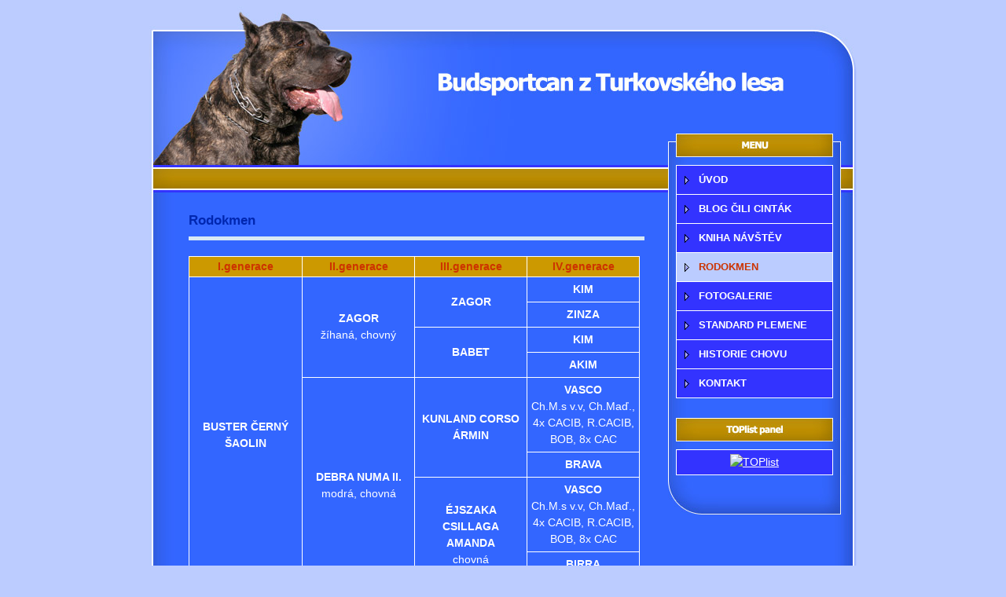

--- FILE ---
content_type: text/html; charset=UTF-8
request_url: https://cyclop.cz/rodokmen.php
body_size: 2203
content:
<!DOCTYPE html PUBLIC "-//W3C//DTD XHTML 1.0 Strict//EN"
         "http://www.w3.org/TR/xhtml1/DTD/xhtml1-strict.dtd">
<html xmlns="http://www.w3.org/1999/xhtml" xml:lang="cs" lang="cs">
<head>
  <meta http-equiv="content-type" content="text/html; charset=UTF-8" />
  <meta http-equiv="content-Language" content="cs" />
  <meta name="author" content="Dan" />
  <meta name="description" content="Stránky věnované jednomu lumpu plemene Cane corso. Je to Budsportcan z Turkovského lesa." />
  <meta name="keywords" content="Budsportcan z Turkovského lesa, cane corso, Placek, Plaček, bud" />
  <meta name="robots" content="all,follow" />
  <link rel="shortcut icon" href="favicon.ico" />
  <link rel="stylesheet" href="style.css" media="screen,projection" />
  <link rel="stylesheet" href="print.css" media="print" />
  <title>Rodokmen - Budsportcan z Turkovského lesa</title>
</head>
<body>
<div id="hlavni-null">
  <div id="hlavni">

    <div id="hlavicka-null">
      <div id="hlavicka">
        <h1>Budsportcan z Turkovského lesa</h1>
      </div>
    </div><!-- konec hlavička -->
        
    <div id="menu-null">
      <h2 class="nadpis-menu">Menu</h2>
      <div id="menu">
        <ul id="hlavni-menu">
	       <li><a class="top" href="index.php" title="Úvodní strana prezentace">Úvod</a></li>
	       <li><a href="cinty.php" title="Blog čili cinták">Blog čili cinták</a></li>
	       <li><a href="kniha.php" title="Kniha návštěv">Kniha návštěv</a></li>
	       <li><a class="active" href="rodokmen.php" title="Rodokmen">Rodokmen</a></li>
	       <li><a href="foto.php" title="Fotogalerie">Fotogalerie</a></li>
	       <li><a href="standard.php" title="Standard plemene Cane Corso Italiano">Standard plemene</a></li>
	       <li><a href="historie.php" title="Historie chovu">Historie chovu</a></li>
	       <li><a href="kontakt.php" title="Kontakt">Kontakt</a></li>
        </ul>
        <h2 class="nadpis-toplist">TOPlist panel</h2>
            <div id="toplist">
              <a href="http://www.toplist.cz/stat/145135">
                <script type="text/javascript">
                /* <![CDATA[ */
                  document.write ('<img src="http://toplist.cz/count.asp?id=145135&amp;logo=bc&amp;start=4633&amp;http='+escape(document.referrer)+'&amp;wi='+escape(window.screen.width)+'&amp;he='+escape(window.screen.height)+'&amp;cd='+escape(window.screen.colorDepth)+'&amp;t='+escape(document.title)+'" width="88" height="120" border="0" alt="TOPlist" />');
                /* ]]> */
                </script>
              </a>
              <noscript><div><img src="http://toplist.cz/dot.asp?id=145135" alt="TOPlist" width="88" height="120" /></div></noscript>
            </div><!-- Konec toplist -->
      </div>
      <span> </span>
    </div><!-- konec menu -->

   
    <div id="obsah-null">
      <div id="obsah">

<!-- Začátek obsahu -->

<a name="nahoru"> </a>
<h2>Rodokmen</h2>

<table class="rodokmen">
<tr>
  <th width="25%">I.generace</th>
  <th width="25%">II.generace</th>
  <th width="25%">III.generace</th>
  <th width="25%">IV.generace</th>
</tr>
<!--TATA -->
<tr>
  <td rowspan="8"><strong>BUSTER ČERNÝ ŠAOLIN</strong></td>
  <td rowspan="4"><strong>ZAGOR</strong><br />žíhaná, chovný</td>
  <td rowspan="2"><strong>ZAGOR</strong></td>
  <td><strong>KIM</strong></td></tr>
<tr>
  <td><strong>ZINZA</strong></td></tr>
<tr>
  <td rowspan="2"><strong>BABET</strong></td>
  <td><strong>KIM</strong></td></tr>
<tr>
  <td><strong>AKIM</strong></td></tr>
<tr>
  <td rowspan="4"><strong>DEBRA NUMA II.</strong><br />modrá, chovná</td>
  <td rowspan="2"><strong>KUNLAND CORSO ÁRMIN</strong></td>
  <td><strong>VASCO</strong><br />Ch.M.s v.v, Ch.Maď., 4x CACIB, R.CACIB, BOB, 8x CAC</td></tr>
<tr>
  <td><strong>BRAVA</strong></td></tr>
<tr>
  <td rowspan="2"><strong>ÉJSZAKA CSILLAGA AMANDA</strong><br />chovná</td>
  <td><strong>VASCO</strong><br />Ch.M.s v.v, Ch.Maď., 4x CACIB, R.CACIB, BOB, 8x CAC</td></tr>
<tr>
  <td><strong>BIRRA</strong><br />CACIB, 3x CAC, HPJ</td></tr>
<!--MAMA -->
<tr>
  <td rowspan="8"><strong>BIESSA Z MÁCHOVA KRAJE</strong><br />žíhaná, b. zn., chovná, CAJC, výborná<br />ZM, ZVV1, BH, SchH A, SchH 1,2</td>
  <td rowspan="4"><strong>IGOR</strong><br />šedá</td>
  <td rowspan="2"><strong>ANTINOS</strong></td>
  <td><strong>Neregistrován v plemenné knize FCI</strong></td></tr>
<tr>
  <td><strong>Neregistrován v plemenné knize FCI</strong></td></tr>
<tr>
  <td rowspan="2"><strong>BELLA</strong></td>
  <td><strong>ATOS</strong></td></tr>
<tr>
  <td><strong>MARTA</strong></td></tr>
<tr>
  <td rowspan="4"><strong>TRUDY</strong><br />žíhaná</td>
  <td rowspan="2"><strong>SILVER</strong></td>
  <td><strong>CLAUS</strong></td></tr>
<tr>
  <td><strong>MIRA</strong></td></tr>
<tr>
  <td rowspan="2"><strong>REGINA</strong></td>
  <td><strong>RUDUS</strong></td></tr>
<tr>
  <td><strong>BRADA</strong></td></tr>
</table> 
<p class="nahoru"><a href="#nahoru" title="Přesunout nahoru">Nahoru</a>&nbsp;&uarr;</p>
<!-- Konec obsahu -->


      </div>
    </div><!-- konec obsah -->

    <div id="patka-null">
      <div id="patka">
        Všechna práva vyhrazena, Petr Plaček © 2004 - 2008
        <script src="http://cyclop.cz/STATISTIKA/statistika.js" type="text/javascript"></script>
        <noscript><div><img src="http://cyclop.cz/STATISTIKA/statistika.php" width="1" height="1" alt="" /></div></noscript><br />
        <span id="autor">&nbsp;Autor a webmaster:&nbsp;<a href="http://www.danielmacek.cz" title="Daniel Maček-tvorba internetových stránek a aplikací.">Daniel Maček</a></span>
      </div>
    </div><!-- konec patka -->

  </div>
</div><!-- konec hlavni -->

    <div id="reklama-null">
      <div id="reklama">
        <? include("reklama.php");?>
      </div>
    </div><!-- konec reklama -->

</body>
</html>


--- FILE ---
content_type: text/css
request_url: https://cyclop.cz/style.css
body_size: 5042
content:
body {
margin: 0; 
padding: 0;
font: 90%/150% Verdana, "Geneva CE", lucida, sans-serif;
color: #fff;
background-color: #bcccff;
}

#div {padding: 0; margin: 0; border: 0;}

#hlavni-null {
position: relative;
width: 900px;
text-align: center;
margin: 0 auto;
background: #36f url("CSS/poz_hlavni.jpg") 50% 0 repeat-y;
}

#hlavicka-null {
width: 100%;
}

#hlavicka {
height: 250px;
background: #36f url("CSS/poz_hlavicka.jpg") 50% 0 repeat-y;
}

/* menu */
#menu-null {
position: absolute;
z-index: 999;
right: 0;
top: 170px;
width: 240px;
background: transparent url("CSS/poz_menu_null.jpg") 0 40px no-repeat;
}

#menu {
text-align: left;
background: transparent url("CSS/poz_menu.jpg") 0 100% repeat-y;
}

ul#hlavni-menu {
margin: 0;
list-style-type: none;
padding: 0;
line-height: 1.6;
margin-left: 10px;
margin-bottom: 25px;
}

#hlavni-menu li {
border-bottom: 1px solid #fff;
border-left: 1px solid #fff;
border-right: 1px solid #fff;
width: 198px;
}

ul#hlavni-menu a.top {border-top: 1px solid #fff;}

ul#hlavni-menu a {
display: block;
text-transform: uppercase;
font-weight: bold;
font-size: 90%;
color: #fff;
padding: 8px 14px 8px 28px;
margin: 0;
background: #33f url("CSS/dot.gif") 10px 13px no-repeat;
_width: 156px;
text-decoration: none
}

#toplist {
text-align: center;
margin-left: 10px;
padding: 5px 0;
border: 1px solid #fff;
width: 198px;
background-color: #33f;
}

#obsah-null {
margin: 0 240px 0 0;
}

#obsah {
text-align: left;
padding: 10px 30px 10px 50px;
}

#patka-null {
clear: both;
background: #c90 url("CSS/poz_patka.jpg") 50% 100% no-repeat;
height: 55px;
}

#patka {
padding: 5px 0;
}

#reklama {
border: 2px solid #fff;
width: 468px;
height: 60px;
margin: 20px auto;
text-align: center;
background-color: #0027b0;
}

/* konkrétní styly */
a:link {color: #fff;}
a:visited {color: #bcf;}
a:hover {color: #6f3;}

img {padding: 0; margin: 0; border: 0;}
.foto, .foto-index {padding: 10px 5px; text-align: center;}
.foto img, .foto-index img {border: 1px solid #0027b0; padding: 2px; background-color: #fff;}
.foto-index {float: left; padding: 10px 8px 0 0;}

/* IE */
.foto img.hover,.foto img:hover {border: 1px solid #c30;}
.foto img {behavior: url(hover.htc);}

ul#hlavni-menu a:visited {color: #bcf;}
ul#hlavni-menu a.active {color: #c30; background: #bcf url("CSS/dot.gif") 10px 13px no-repeat;}
ul#hlavni-menu a.active:visited {color: #c30; background: #bcf url("CSS/dot.gif") 10px 13px no-repeat;}
ul#hlavni-menu a:hover {color: #000; background: #b98b01 url("CSS/dot.gif") 10px 13px no-repeat;}
ul#hlavni-menu a.active:hover {color: #000; background: #b98b01 url("CSS/dot.gif") 10px 13px no-repeat;}

p {margin: 0; padding: 5px 0 5px 3px ;}
p.nahoru {text-align: right}

h1, h2, h3, h4 {padding: 10px 0; margin: 0;}

h1 {font-size: 140%}
h2 {font-size: 120%; color: #0027b0; border-bottom: 5px solid #d8e8f5;}
h3 {font-size: 100%; color: #6f3; border-bottom: 1px solid #6f3; margin: 30px 10px 10px 5px; padding: 10px 10px 10px 0; padding-bottom: 0; position: relative;}
h4 {font-size: 90%; color: #000;}

#hlavicka h1 {text-indent: -9999px; border: 0; padding: 0; margin: 0;}
h2.nadpis-menu {height: 40px; text-indent: -9999px; border: 0; padding: 0; margin: 0; background: transparent url("CSS/nadpis_menu.jpg") 50% 0 no-repeat;}
h2.nadpis-toplist {height: 40px; text-indent: -9999px; border: 0; padding: 0; margin: 0; background: transparent url("CSS/nadpis_toplist.jpg") 50% 0 no-repeat;}
h3 span {width: 150px; margin-left: 50px}
#menu-null span {display: block; width: 240px; height: 50px; background: #36f url("CSS/poz_menu_patka.jpg") 50% 0 no-repeat;}
#zaznamy {text-align: right; padding: 15px 5px;}

table {width: 99%; text-align: left;}
td,th {border: 0; border-collapse: collapse; text-align: left; vertical-align: top;}
td.kontakt {font-weight: bold;}
th {text-align: center;}
table.rodokmen {border: 1px solid #fff; border-collapse: collapse; margin: 20px 0;}
.rodokmen th {vertical-align: middle; text-align: center; border: 1px solid #fff; border-collapse: collapse; padding: 2px; background-color: #c90; color: #c30; font-weight: bold;}
.rodokmen td {vertical-align: middle; text-align: center; border: 1px solid #fff; border-collapse: collapse; padding: 5px;}

.hlaska {padding: 2px 5px; margin: 5px; border: 1px solid #c30; font-weight: bold;}
.hlaska p {text-align: center;}

/* statistika */
#obsah-stats {
text-align: left;
padding: 10px 30px;
}
td.statistika {border: 1px solid #fff; border-collapse: collapse; padding: 5px;}
table#statistika, table.calendar {width: 70%; padding: 2px; border-collapse: collapse; border: 1px solid #fff;}
tr.tableheader {padding: 2px; border: 1px solid #fff; color: #000; background: #ccc; font-weight: bold;}
table#statistika_10 {width: 100%; border-collapse: collapse;}
table#statistika td {text-align: left; padding: 5px;}
table.calendar td {text-align: center; padding: 5px;}


--- FILE ---
content_type: text/css
request_url: https://cyclop.cz/print.css
body_size: 1123
content:
body {
margin: 0; 
padding: 0;
}

#div {padding: 0; margin: 0; border: 0;}

#hlavni-null {
position: relative;
width: 90%;
}

#hlavicka-null {
display: none;
}

#menu-null {
display: none;
}

#patka-null {
display: none;
}

#reklama {
display: none;
}

img {padding: 0; margin: 0; border: 0;}
.foto {padding: 10px 5px; text-align: center;}
.foto img {border: 1px solid #0027b0; padding: 2px; background-color: #fff;}

p {margin: 0; padding: 5px 0 5px 3px ;}
p.nahoru {display: none;}

h1, h2, h3, h4 {padding: 10px 0; margin: 0; color: #000;}

table {width: 99%; text-align: left;}
td,th {border: 0; border-collapse: collapse; text-align: left; vertical-align: top;}
th {text-align: center;}
table.rodokmen {border: 1px solid #000; border-collapse: collapse; margin: 20px 0;}
.rodokmen th {vertical-align: middle; text-align: center; border: 1px solid #000; border-collapse: collapse; padding: 2px; background-color: #c90; color: #c30; font-weight: bold;}
.rodokmen td {vertical-align: middle; text-align: center; border: 1px solid #000; border-collapse: collapse; padding: 5px;}
